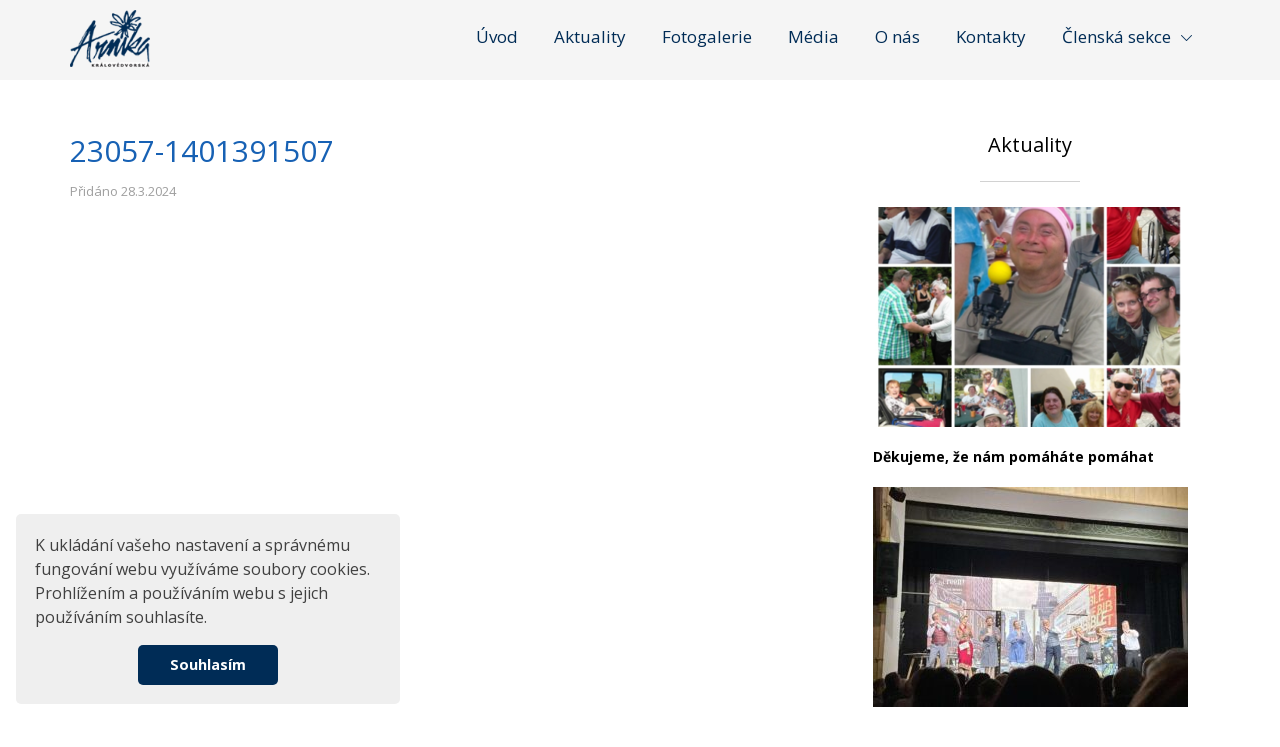

--- FILE ---
content_type: text/html; charset=UTF-8
request_url: https://www.kralovedvorskaarnika.cz/michal-prokop-framus-five/23057-1401391507/
body_size: 7340
content:
<!DOCTYPE html>
<html lang="cs">
<head>
    <meta http-equiv='Content-Type' content="text/html; charset=UTF-8"/>
    <meta name='author' content="Královédvorská Arnika"/>
    <meta name='viewport' content='width=device-width, initial-scale=1.0'/>
    <meta name="format-detection" content="telephone=no">
    <link rel='shortcut icon' type='image/x-icon'
          href='https://www.kralovedvorskaarnika.cz/wp-content/themes/arnika/dist/images/ikona.ico'/>
    <link rel="preconnect" href="https://fonts.googleapis.com">
    <link rel="preconnect" href="https://fonts.gstatic.com" crossorigin>
	<meta name='robots' content='index, follow, max-image-preview:large, max-snippet:-1, max-video-preview:-1' />

	<!-- This site is optimized with the Yoast SEO plugin v25.1 - https://yoast.com/wordpress/plugins/seo/ -->
	<title>23057-1401391507 - Královédvorská Arnika</title>
	<link rel="canonical" href="https://www.kralovedvorskaarnika.cz/michal-prokop-framus-five/23057-1401391507/" />
	<meta property="og:locale" content="cs_CZ" />
	<meta property="og:type" content="article" />
	<meta property="og:title" content="23057-1401391507 - Královédvorská Arnika" />
	<meta property="og:url" content="https://www.kralovedvorskaarnika.cz/michal-prokop-framus-five/23057-1401391507/" />
	<meta property="og:site_name" content="Královédvorská Arnika" />
	<meta property="og:image" content="https://www.kralovedvorskaarnika.cz/michal-prokop-framus-five/23057-1401391507" />
	<meta property="og:image:width" content="640" />
	<meta property="og:image:height" content="427" />
	<meta property="og:image:type" content="image/jpeg" />
	<meta name="twitter:card" content="summary_large_image" />
	<script type="application/ld+json" class="yoast-schema-graph">{"@context":"https://schema.org","@graph":[{"@type":"WebPage","@id":"https://www.kralovedvorskaarnika.cz/michal-prokop-framus-five/23057-1401391507/","url":"https://www.kralovedvorskaarnika.cz/michal-prokop-framus-five/23057-1401391507/","name":"23057-1401391507 - Královédvorská Arnika","isPartOf":{"@id":"https://www.kralovedvorskaarnika.cz/#website"},"primaryImageOfPage":{"@id":"https://www.kralovedvorskaarnika.cz/michal-prokop-framus-five/23057-1401391507/#primaryimage"},"image":{"@id":"https://www.kralovedvorskaarnika.cz/michal-prokop-framus-five/23057-1401391507/#primaryimage"},"thumbnailUrl":"https://www.kralovedvorskaarnika.cz/wp-content/uploads/2024/03/23057-1401391507.jpg","datePublished":"2024-03-28T16:22:59+00:00","breadcrumb":{"@id":"https://www.kralovedvorskaarnika.cz/michal-prokop-framus-five/23057-1401391507/#breadcrumb"},"inLanguage":"cs","potentialAction":[{"@type":"ReadAction","target":["https://www.kralovedvorskaarnika.cz/michal-prokop-framus-five/23057-1401391507/"]}]},{"@type":"ImageObject","inLanguage":"cs","@id":"https://www.kralovedvorskaarnika.cz/michal-prokop-framus-five/23057-1401391507/#primaryimage","url":"https://www.kralovedvorskaarnika.cz/wp-content/uploads/2024/03/23057-1401391507.jpg","contentUrl":"https://www.kralovedvorskaarnika.cz/wp-content/uploads/2024/03/23057-1401391507.jpg","width":640,"height":427},{"@type":"BreadcrumbList","@id":"https://www.kralovedvorskaarnika.cz/michal-prokop-framus-five/23057-1401391507/#breadcrumb","itemListElement":[{"@type":"ListItem","position":1,"name":"Domů","item":"https://www.kralovedvorskaarnika.cz/"},{"@type":"ListItem","position":2,"name":"Michal Prokop &#038; Framus Five","item":"https://www.kralovedvorskaarnika.cz/michal-prokop-framus-five/"},{"@type":"ListItem","position":3,"name":"23057-1401391507"}]},{"@type":"WebSite","@id":"https://www.kralovedvorskaarnika.cz/#website","url":"https://www.kralovedvorskaarnika.cz/","name":"Královédvorská Arnika","description":"Královédvorská Arnika","potentialAction":[{"@type":"SearchAction","target":{"@type":"EntryPoint","urlTemplate":"https://www.kralovedvorskaarnika.cz/?s={search_term_string}"},"query-input":{"@type":"PropertyValueSpecification","valueRequired":true,"valueName":"search_term_string"}}],"inLanguage":"cs"}]}</script>
	<!-- / Yoast SEO plugin. -->


<link rel='dns-prefetch' href='//cdnjs.cloudflare.com' />
<link rel='dns-prefetch' href='//maps.googleapis.com' />
<link rel='dns-prefetch' href='//fonts.googleapis.com' />
<link rel="alternate" type="application/rss+xml" title="Královédvorská Arnika &raquo; RSS komentářů pro 23057-1401391507" href="https://www.kralovedvorskaarnika.cz/michal-prokop-framus-five/23057-1401391507/feed/" />
<link rel="alternate" title="oEmbed (JSON)" type="application/json+oembed" href="https://www.kralovedvorskaarnika.cz/wp-json/oembed/1.0/embed?url=https%3A%2F%2Fwww.kralovedvorskaarnika.cz%2Fmichal-prokop-framus-five%2F23057-1401391507%2F" />
<link rel="alternate" title="oEmbed (XML)" type="text/xml+oembed" href="https://www.kralovedvorskaarnika.cz/wp-json/oembed/1.0/embed?url=https%3A%2F%2Fwww.kralovedvorskaarnika.cz%2Fmichal-prokop-framus-five%2F23057-1401391507%2F&#038;format=xml" />
<style id='wp-img-auto-sizes-contain-inline-css'>
img:is([sizes=auto i],[sizes^="auto," i]){contain-intrinsic-size:3000px 1500px}
/*# sourceURL=wp-img-auto-sizes-contain-inline-css */
</style>
<style id='wp-emoji-styles-inline-css'>

	img.wp-smiley, img.emoji {
		display: inline !important;
		border: none !important;
		box-shadow: none !important;
		height: 1em !important;
		width: 1em !important;
		margin: 0 0.07em !important;
		vertical-align: -0.1em !important;
		background: none !important;
		padding: 0 !important;
	}
/*# sourceURL=wp-emoji-styles-inline-css */
</style>
<style id='classic-theme-styles-inline-css'>
/*! This file is auto-generated */
.wp-block-button__link{color:#fff;background-color:#32373c;border-radius:9999px;box-shadow:none;text-decoration:none;padding:calc(.667em + 2px) calc(1.333em + 2px);font-size:1.125em}.wp-block-file__button{background:#32373c;color:#fff;text-decoration:none}
/*# sourceURL=/wp-includes/css/classic-themes.min.css */
</style>
<style id='akismet-widget-style-inline-css'>

			.a-stats {
				--akismet-color-mid-green: #357b49;
				--akismet-color-white: #fff;
				--akismet-color-light-grey: #f6f7f7;

				max-width: 350px;
				width: auto;
			}

			.a-stats * {
				all: unset;
				box-sizing: border-box;
			}

			.a-stats strong {
				font-weight: 600;
			}

			.a-stats a.a-stats__link,
			.a-stats a.a-stats__link:visited,
			.a-stats a.a-stats__link:active {
				background: var(--akismet-color-mid-green);
				border: none;
				box-shadow: none;
				border-radius: 8px;
				color: var(--akismet-color-white);
				cursor: pointer;
				display: block;
				font-family: -apple-system, BlinkMacSystemFont, 'Segoe UI', 'Roboto', 'Oxygen-Sans', 'Ubuntu', 'Cantarell', 'Helvetica Neue', sans-serif;
				font-weight: 500;
				padding: 12px;
				text-align: center;
				text-decoration: none;
				transition: all 0.2s ease;
			}

			/* Extra specificity to deal with TwentyTwentyOne focus style */
			.widget .a-stats a.a-stats__link:focus {
				background: var(--akismet-color-mid-green);
				color: var(--akismet-color-white);
				text-decoration: none;
			}

			.a-stats a.a-stats__link:hover {
				filter: brightness(110%);
				box-shadow: 0 4px 12px rgba(0, 0, 0, 0.06), 0 0 2px rgba(0, 0, 0, 0.16);
			}

			.a-stats .count {
				color: var(--akismet-color-white);
				display: block;
				font-size: 1.5em;
				line-height: 1.4;
				padding: 0 13px;
				white-space: nowrap;
			}
		
/*# sourceURL=akismet-widget-style-inline-css */
</style>
<link rel='stylesheet' id='font_css-css' href='https://fonts.googleapis.com/css2?family=Open+Sans:ital,wght@0,300;0,400;0,700;0,800;1,400&#038;display=swap' media='all' />
<link rel='stylesheet' id='main_css-css' href='https://www.kralovedvorskaarnika.cz/wp-content/themes/arnika/dist/styles/main.min.css?ver=1.1.1' media='all' />
<script src="https://www.kralovedvorskaarnika.cz/wp-content/themes/arnika/assets/scripts_include/jquery-1.7.2.min.js" id="jquery_main-js"></script>
<script src="https://www.kralovedvorskaarnika.cz/wp-content/themes/arnika/assets/scripts_include/validate.min.js" id="validate_js-js"></script>
<script src="//cdnjs.cloudflare.com/ajax/libs/cookieconsent2/3.0.3/cookieconsent.min.js" id="cookie_js-js"></script>
<link rel="https://api.w.org/" href="https://www.kralovedvorskaarnika.cz/wp-json/" /><link rel="alternate" title="JSON" type="application/json" href="https://www.kralovedvorskaarnika.cz/wp-json/wp/v2/media/5043" /><link rel="EditURI" type="application/rsd+xml" title="RSD" href="https://www.kralovedvorskaarnika.cz/xmlrpc.php?rsd" />
<meta name="generator" content="WordPress 6.9" />
<link rel='shortlink' href='https://www.kralovedvorskaarnika.cz/?p=5043' />
    <script type="text/javascript">
        var ajaxurl = 'https://www.kralovedvorskaarnika.cz/wp-admin/admin-ajax.php';
    </script>
    <style id='global-styles-inline-css'>
:root{--wp--preset--aspect-ratio--square: 1;--wp--preset--aspect-ratio--4-3: 4/3;--wp--preset--aspect-ratio--3-4: 3/4;--wp--preset--aspect-ratio--3-2: 3/2;--wp--preset--aspect-ratio--2-3: 2/3;--wp--preset--aspect-ratio--16-9: 16/9;--wp--preset--aspect-ratio--9-16: 9/16;--wp--preset--color--black: #000000;--wp--preset--color--cyan-bluish-gray: #abb8c3;--wp--preset--color--white: #ffffff;--wp--preset--color--pale-pink: #f78da7;--wp--preset--color--vivid-red: #cf2e2e;--wp--preset--color--luminous-vivid-orange: #ff6900;--wp--preset--color--luminous-vivid-amber: #fcb900;--wp--preset--color--light-green-cyan: #7bdcb5;--wp--preset--color--vivid-green-cyan: #00d084;--wp--preset--color--pale-cyan-blue: #8ed1fc;--wp--preset--color--vivid-cyan-blue: #0693e3;--wp--preset--color--vivid-purple: #9b51e0;--wp--preset--gradient--vivid-cyan-blue-to-vivid-purple: linear-gradient(135deg,rgb(6,147,227) 0%,rgb(155,81,224) 100%);--wp--preset--gradient--light-green-cyan-to-vivid-green-cyan: linear-gradient(135deg,rgb(122,220,180) 0%,rgb(0,208,130) 100%);--wp--preset--gradient--luminous-vivid-amber-to-luminous-vivid-orange: linear-gradient(135deg,rgb(252,185,0) 0%,rgb(255,105,0) 100%);--wp--preset--gradient--luminous-vivid-orange-to-vivid-red: linear-gradient(135deg,rgb(255,105,0) 0%,rgb(207,46,46) 100%);--wp--preset--gradient--very-light-gray-to-cyan-bluish-gray: linear-gradient(135deg,rgb(238,238,238) 0%,rgb(169,184,195) 100%);--wp--preset--gradient--cool-to-warm-spectrum: linear-gradient(135deg,rgb(74,234,220) 0%,rgb(151,120,209) 20%,rgb(207,42,186) 40%,rgb(238,44,130) 60%,rgb(251,105,98) 80%,rgb(254,248,76) 100%);--wp--preset--gradient--blush-light-purple: linear-gradient(135deg,rgb(255,206,236) 0%,rgb(152,150,240) 100%);--wp--preset--gradient--blush-bordeaux: linear-gradient(135deg,rgb(254,205,165) 0%,rgb(254,45,45) 50%,rgb(107,0,62) 100%);--wp--preset--gradient--luminous-dusk: linear-gradient(135deg,rgb(255,203,112) 0%,rgb(199,81,192) 50%,rgb(65,88,208) 100%);--wp--preset--gradient--pale-ocean: linear-gradient(135deg,rgb(255,245,203) 0%,rgb(182,227,212) 50%,rgb(51,167,181) 100%);--wp--preset--gradient--electric-grass: linear-gradient(135deg,rgb(202,248,128) 0%,rgb(113,206,126) 100%);--wp--preset--gradient--midnight: linear-gradient(135deg,rgb(2,3,129) 0%,rgb(40,116,252) 100%);--wp--preset--font-size--small: 13px;--wp--preset--font-size--medium: 20px;--wp--preset--font-size--large: 36px;--wp--preset--font-size--x-large: 42px;--wp--preset--spacing--20: 0.44rem;--wp--preset--spacing--30: 0.67rem;--wp--preset--spacing--40: 1rem;--wp--preset--spacing--50: 1.5rem;--wp--preset--spacing--60: 2.25rem;--wp--preset--spacing--70: 3.38rem;--wp--preset--spacing--80: 5.06rem;--wp--preset--shadow--natural: 6px 6px 9px rgba(0, 0, 0, 0.2);--wp--preset--shadow--deep: 12px 12px 50px rgba(0, 0, 0, 0.4);--wp--preset--shadow--sharp: 6px 6px 0px rgba(0, 0, 0, 0.2);--wp--preset--shadow--outlined: 6px 6px 0px -3px rgb(255, 255, 255), 6px 6px rgb(0, 0, 0);--wp--preset--shadow--crisp: 6px 6px 0px rgb(0, 0, 0);}:where(.is-layout-flex){gap: 0.5em;}:where(.is-layout-grid){gap: 0.5em;}body .is-layout-flex{display: flex;}.is-layout-flex{flex-wrap: wrap;align-items: center;}.is-layout-flex > :is(*, div){margin: 0;}body .is-layout-grid{display: grid;}.is-layout-grid > :is(*, div){margin: 0;}:where(.wp-block-columns.is-layout-flex){gap: 2em;}:where(.wp-block-columns.is-layout-grid){gap: 2em;}:where(.wp-block-post-template.is-layout-flex){gap: 1.25em;}:where(.wp-block-post-template.is-layout-grid){gap: 1.25em;}.has-black-color{color: var(--wp--preset--color--black) !important;}.has-cyan-bluish-gray-color{color: var(--wp--preset--color--cyan-bluish-gray) !important;}.has-white-color{color: var(--wp--preset--color--white) !important;}.has-pale-pink-color{color: var(--wp--preset--color--pale-pink) !important;}.has-vivid-red-color{color: var(--wp--preset--color--vivid-red) !important;}.has-luminous-vivid-orange-color{color: var(--wp--preset--color--luminous-vivid-orange) !important;}.has-luminous-vivid-amber-color{color: var(--wp--preset--color--luminous-vivid-amber) !important;}.has-light-green-cyan-color{color: var(--wp--preset--color--light-green-cyan) !important;}.has-vivid-green-cyan-color{color: var(--wp--preset--color--vivid-green-cyan) !important;}.has-pale-cyan-blue-color{color: var(--wp--preset--color--pale-cyan-blue) !important;}.has-vivid-cyan-blue-color{color: var(--wp--preset--color--vivid-cyan-blue) !important;}.has-vivid-purple-color{color: var(--wp--preset--color--vivid-purple) !important;}.has-black-background-color{background-color: var(--wp--preset--color--black) !important;}.has-cyan-bluish-gray-background-color{background-color: var(--wp--preset--color--cyan-bluish-gray) !important;}.has-white-background-color{background-color: var(--wp--preset--color--white) !important;}.has-pale-pink-background-color{background-color: var(--wp--preset--color--pale-pink) !important;}.has-vivid-red-background-color{background-color: var(--wp--preset--color--vivid-red) !important;}.has-luminous-vivid-orange-background-color{background-color: var(--wp--preset--color--luminous-vivid-orange) !important;}.has-luminous-vivid-amber-background-color{background-color: var(--wp--preset--color--luminous-vivid-amber) !important;}.has-light-green-cyan-background-color{background-color: var(--wp--preset--color--light-green-cyan) !important;}.has-vivid-green-cyan-background-color{background-color: var(--wp--preset--color--vivid-green-cyan) !important;}.has-pale-cyan-blue-background-color{background-color: var(--wp--preset--color--pale-cyan-blue) !important;}.has-vivid-cyan-blue-background-color{background-color: var(--wp--preset--color--vivid-cyan-blue) !important;}.has-vivid-purple-background-color{background-color: var(--wp--preset--color--vivid-purple) !important;}.has-black-border-color{border-color: var(--wp--preset--color--black) !important;}.has-cyan-bluish-gray-border-color{border-color: var(--wp--preset--color--cyan-bluish-gray) !important;}.has-white-border-color{border-color: var(--wp--preset--color--white) !important;}.has-pale-pink-border-color{border-color: var(--wp--preset--color--pale-pink) !important;}.has-vivid-red-border-color{border-color: var(--wp--preset--color--vivid-red) !important;}.has-luminous-vivid-orange-border-color{border-color: var(--wp--preset--color--luminous-vivid-orange) !important;}.has-luminous-vivid-amber-border-color{border-color: var(--wp--preset--color--luminous-vivid-amber) !important;}.has-light-green-cyan-border-color{border-color: var(--wp--preset--color--light-green-cyan) !important;}.has-vivid-green-cyan-border-color{border-color: var(--wp--preset--color--vivid-green-cyan) !important;}.has-pale-cyan-blue-border-color{border-color: var(--wp--preset--color--pale-cyan-blue) !important;}.has-vivid-cyan-blue-border-color{border-color: var(--wp--preset--color--vivid-cyan-blue) !important;}.has-vivid-purple-border-color{border-color: var(--wp--preset--color--vivid-purple) !important;}.has-vivid-cyan-blue-to-vivid-purple-gradient-background{background: var(--wp--preset--gradient--vivid-cyan-blue-to-vivid-purple) !important;}.has-light-green-cyan-to-vivid-green-cyan-gradient-background{background: var(--wp--preset--gradient--light-green-cyan-to-vivid-green-cyan) !important;}.has-luminous-vivid-amber-to-luminous-vivid-orange-gradient-background{background: var(--wp--preset--gradient--luminous-vivid-amber-to-luminous-vivid-orange) !important;}.has-luminous-vivid-orange-to-vivid-red-gradient-background{background: var(--wp--preset--gradient--luminous-vivid-orange-to-vivid-red) !important;}.has-very-light-gray-to-cyan-bluish-gray-gradient-background{background: var(--wp--preset--gradient--very-light-gray-to-cyan-bluish-gray) !important;}.has-cool-to-warm-spectrum-gradient-background{background: var(--wp--preset--gradient--cool-to-warm-spectrum) !important;}.has-blush-light-purple-gradient-background{background: var(--wp--preset--gradient--blush-light-purple) !important;}.has-blush-bordeaux-gradient-background{background: var(--wp--preset--gradient--blush-bordeaux) !important;}.has-luminous-dusk-gradient-background{background: var(--wp--preset--gradient--luminous-dusk) !important;}.has-pale-ocean-gradient-background{background: var(--wp--preset--gradient--pale-ocean) !important;}.has-electric-grass-gradient-background{background: var(--wp--preset--gradient--electric-grass) !important;}.has-midnight-gradient-background{background: var(--wp--preset--gradient--midnight) !important;}.has-small-font-size{font-size: var(--wp--preset--font-size--small) !important;}.has-medium-font-size{font-size: var(--wp--preset--font-size--medium) !important;}.has-large-font-size{font-size: var(--wp--preset--font-size--large) !important;}.has-x-large-font-size{font-size: var(--wp--preset--font-size--x-large) !important;}
/*# sourceURL=global-styles-inline-css */
</style>
</head>
<body role='document' class="attachment wp-singular attachment-template-default single single-attachment postid-5043 attachmentid-5043 attachment-jpeg wp-theme-arnika">
<div id="fb-root"></div>
<script>(function (d, s, id) {
        var js, fjs = d.getElementsByTagName(s)[0];
        if (d.getElementById(id)) return;
        js = d.createElement(s);
        js.id = id;
        js.src = "//connect.facebook.net/cs_CZ/sdk.js#xfbml=1&version=v2.8&appId=672598809442107";
        fjs.parentNode.insertBefore(js, fjs);
    }(document, 'script', 'facebook-jssdk'));</script>
<header role='banner' id="zahlavi" class="gray">
    <div class='container-fluid'>
        <div class='row'>
            <div class='container psStatic'>
                <div class='row'>
                    <div class='col-lg-12 col-xs-12 psStatic'>
                        <a href='https://www.kralovedvorskaarnika.cz' title='Královédvorská Arnika' id='logo'>
                            <img src='https://www.kralovedvorskaarnika.cz/wp-content/themes/arnika/dist/images/logo_arnika.png'
                                 alt='Královédvorská Arnika' width='103' height='74'/>
                        </a>
                        <a href="#" class="open-menu" title="Menu">
                            <i></i>
                            <i></i>
                            <i></i>
                            <span>Menu</span>
                        </a>
                        <nav>
							<ul id="menu-menu" class="menu"><li id="menu-item-74" class="menu-item menu-item-type-post_type menu-item-object-page menu-item-home menu-item-74"><a href="https://www.kralovedvorskaarnika.cz/">Úvod</a></li>
<li id="menu-item-91" class="menu-item menu-item-type-post_type menu-item-object-page current_page_parent menu-item-91"><a href="https://www.kralovedvorskaarnika.cz/aktuality/">Aktuality</a></li>
<li id="menu-item-1942" class="menu-item menu-item-type-post_type_archive menu-item-object-fotogalerie menu-item-1942"><a href="https://www.kralovedvorskaarnika.cz/fotogalerie/">Fotogalerie</a></li>
<li id="menu-item-4651" class="menu-item menu-item-type-post_type_archive menu-item-object-media menu-item-4651"><a href="https://www.kralovedvorskaarnika.cz/media/">Média</a></li>
<li id="menu-item-86" class="menu-item menu-item-type-post_type menu-item-object-page menu-item-86"><a href="https://www.kralovedvorskaarnika.cz/o-nas/">O nás</a></li>
<li id="menu-item-107" class="menu-item menu-item-type-post_type menu-item-object-page menu-item-107"><a href="https://www.kralovedvorskaarnika.cz/kontakty/">Kontakty</a></li>
<li id="menu-item-4282" class="menu-item menu-item-type-custom menu-item-object-custom menu-item-has-children menu-item-4282"><a href="#">Členská sekce</a>
<ul class="sub-menu">
	<li id="menu-item-1956" class="menu-item menu-item-type-post_type_archive menu-item-object-kalendar-akci menu-item-1956"><a href="https://www.kralovedvorskaarnika.cz/kalendar-akci/">Kalendář akcí</a></li>
	<li id="menu-item-2899" class="menu-item menu-item-type-post_type menu-item-object-page menu-item-2899"><a href="https://www.kralovedvorskaarnika.cz/forum/">Fórum</a></li>
	<li id="menu-item-87" class="menu-item menu-item-type-post_type menu-item-object-page menu-item-87"><a href="https://www.kralovedvorskaarnika.cz/kronika/">Kronika</a></li>
</ul>
</li>
</ul>                        </nav>
                    </div>
                </div>
            </div>
        </div>
    </div>
</header>

    <section>
        <div class='container' id='detail'>
            <div class='row'>
                <div class='col-lg-8  col-md-8 col-sm-12 col-xs-12'>
                    <header>
                        <h1>
                            23057-1401391507                        </h1>
                        <aside>
                            <span>Přidáno 28.3.2024</span>
                        </aside>
                    </header>
                                        <div class="row">
                                            </div>
                </div>
                <div class='col-lg-4 col-md-4 col-sm-12 col-xs-12 next'>
                    <h2>
    Aktuality    <i></i>
</h2>
        <div>
            <a href="https://www.kralovedvorskaarnika.cz/dekujeme-ze-nam-pomahate-pomahat/" title="Děkujeme, že nám pomáháte pomáhat">
                <img src="https://www.kralovedvorskaarnika.cz/wp-content/uploads/2026/01/obrazek-315x220.png" alt="Děkujeme, že nám pomáháte pomáhat" width="315" height="130"/>
                Děkujeme, že nám pomáháte pomáhat                <i></i>
            </a>
        </div>
                <div>
            <a href="https://www.kralovedvorskaarnika.cz/kaktusovy-kvet-14-1-2026-divadlo/" title="KAKTUSOVÝ KVĚT">
                <img src="https://www.kralovedvorskaarnika.cz/wp-content/uploads/2026/01/620214396_1752826158721128_1819917033726373970_n-315x220.jpg" alt="KAKTUSOVÝ KVĚT" width="315" height="130"/>
                KAKTUSOVÝ KVĚT                <i></i>
            </a>
        </div>
        <a href="https://www.kralovedvorskaarnika.cz/aktuality/" title="ARCHIV AKTUALIT"
   class="link">
    <span>ARCHIV AKTUALIT</span>
</a>                </div>
            </div>
        </div>
    </section>
<footer>
    <div class='container'>
        <i class='kotva' id='kontakty'></i>
        <div class='row'>
            <div class='col-xs-12 main-title'>
                <h2>
                    Kontaktujte <span>nás</span>
                </h2>
                <p>
                    V případě zájmu o jakoukoli naši službu<br/>
                    nás neváhejte kontaktovat.
                </p>
            </div>
        </div>
        <div class='row'>
            <div class='col-xs-12'>
                <div class='facebookpage'>

                    <div class="fb-page"
                         data-href="https://www.facebook.com/Kr&#xe1;lov&#xe9;dvorsk&#xe1;-Arnika-186381601406943/"
                         data-tabs="page_internal" data-width="390" data-height="70" data-small-header="true"
                         data-adapt-container-width="true" data-hide-cover="true" data-show-facepile="false">
                        <blockquote
                                cite="https://www.facebook.com/Kr&#xe1;lov&#xe9;dvorsk&#xe1;-Arnika-186381601406943/"
                                class="fb-xfbml-parse-ignore"><a
                                    href="https://www.facebook.com/Kr&#xe1;lov&#xe9;dvorsk&#xe1;-Arnika-186381601406943/">Královédvorská
                                Arnika</a></blockquote>
                    </div>

                </div>
            </div>
        </div>
        <div class='row contacts'>
            <div class='col-xs-12'>
                <a href="mailto:kralovedvorskaarnika@seznam.cz" title="Email" class="email">
					kralovedvorskaarnika@seznam.cz                </a>
            </div>
            <div class='col-xs-12'>
                <a href="tel:721 321 939" title="Telefon" class="phone">
					721 321 939                </a>
            </div>
        </div>
    </div>
    <div class='container-fluid' id='map'>

						        <div id="gmap"
             data-map1="50.407136"
             data-map2="15.7600346"
             data-location="https://www.google.com/maps/place/Kr%C3%A1lov%C3%A9dvorsk%C3%A1+Arnika/@50.407136,15.7600346,17z/data=!3m1!4b1!4m5!3m4!1s0x470e85067098d6f1:0xd6c5bfcf5e618f2f!8m2!3d50.407136!4d15.7622233?hl=cs"
             data-zoom="12"
             data-marker="https://www.kralovedvorskaarnika.cz/wp-content/themes/arnika/dist/images/map.png"
             data-title=""
             data-content="<p style='margin: 0;text-align: center;font-size: 14px;padding: 4px 0;line-height: 24px;'><strong stylefont-size: 16px;=''>Královédvorská Arnika</strong><br />Doubravice 94, 544 51 Doubravice, Česko</p>"
        >
        </div>

    </div>
    <div class='container'>
        <div class='row footer'>
            <div class='col-xs-12 companies'>
				                        <a href="https://www.kralovedvorsko.cz/" title="Mediální partner"
                           target="_blank">
                            <img src="https://www.kralovedvorskaarnika.cz/wp-content/uploads/2019/03/logo-kralovedvorsko-web-170x70.jpg" width="170"
                                 height="70" alt="Mediální partner">
                        </a>
						                        <a href="http://www.mudk.cz/" title="Město Dvůr Králové nad Labem"
                           target="_blank">
                            <img src="https://www.kralovedvorskaarnika.cz/wp-content/uploads/2020/04/znak-64x70.jpg" width="64"
                                 height="70" alt="Město Dvůr Králové nad Labem">
                        </a>
						                        <a href="https://www.bosaltech.cz/en" title="Bosaltech, s. r. o."
                           target="_blank">
                            <img src="https://www.kralovedvorskaarnika.cz/wp-content/uploads/2023/02/bosaltech-logo-01-zakladni-1-e1676970111942-200x61.png" width="200"
                                 height="61" alt="Bosaltech, s. r. o.">
                        </a>
						                        <a href="http://www.juta.cz/" title="JUTA a. s."
                           target="_blank">
                            <img src="https://www.kralovedvorskaarnika.cz/wp-content/uploads/2017/02/juta.jpg" width="170"
                                 height="43" alt="JUTA a. s.">
                        </a>
						                        <a href="https://www.malus-chhradiste.cz/" title="Malus s. r. o."
                           target="_blank">
                            <img src="https://www.kralovedvorskaarnika.cz/wp-content/uploads/2020/02/malus-64x70.png" width="64"
                                 height="70" alt="Malus s. r. o.">
                        </a>
						                <a href="https://www.toplist.cz">
                    <script language="JavaScript" type="text/javascript" charset="utf-8">
                        document.write('<img src="https://toplist.cz/count.asp?id=1817062&logo=mc&start=24081&http=' +
                            encodeURIComponent(document.referrer) + '&t=' + encodeURIComponent(document.title) + '&l=' + encodeURIComponent(document.URL) +
                            '&wi=' + encodeURIComponent(window.screen.width) + '&he=' + encodeURIComponent(window.screen.height) + '&cd=' +
                            encodeURIComponent(window.screen.colorDepth) + '" width="88" height="60" border=0 alt="TOPlist" />');
                    </script>
                    <noscript><img src="https://toplist.cz/count.asp?id=1817062&logo=mc&start=24081&njs=1" border="0"
                                   alt="TOPlist" width="88" height="60"/></noscript>
                </a>
            </div>
            <div class='col-xs-12'>
                <p>
					Královédvorská Arnika z.s. 2026                </p>
            </div>
        </div>
    </div>
</footer>
<div class="popup popupComment">
    <div>
        <div class="centered">
            <div class="box">
                <div class="close"></div>
                <div class="content">
                    <p class="title">
                        Odstranit komentář
                    </p>
                    <p>
                        Pro odstranění komentáře je potřeba ověřit vaší identitu. Zadejte email, který jste vyplnili při
                        přidávání komentáře.
                    </p>
                    <form action="#" method="post" enctype="application/x-www-form-urlencoded">
                        <input type="hidden" name="commentID" value="">
                        <input type="hidden" name="url" value="https://www.kralovedvorskaarnika.cz/michal-prokop-framus-five/23057-1401391507/">
                        <div class="input">
                            <input type="email" name="email" value="" placeholder="E-mail">
                        </div>
                        <div class="submit">
                            <input type="hidden" name="honey" value="">
                            <input type="submit" value="Odeslat" class="submit btn">
                            <div class="btn sending">
                                Odesílám..
                            </div>
                        </div>
                    </form>
                    <p class="completeError">
                        Zadaný email se neshoduje s emailem, který byl vyplněn při přidání komentáře.
                    </p>
                    <p class="title completeSent">
                        Na email vám byl odeslán odkaz<br> ke smazání komentáře.
                    </p>
                </div>
            </div>
        </div>
    </div>
</div>

<script type="speculationrules">
{"prefetch":[{"source":"document","where":{"and":[{"href_matches":"/*"},{"not":{"href_matches":["/wp-*.php","/wp-admin/*","/wp-content/uploads/*","/wp-content/*","/wp-content/plugins/*","/wp-content/themes/arnika/*","/*\\?(.+)"]}},{"not":{"selector_matches":"a[rel~=\"nofollow\"]"}},{"not":{"selector_matches":".no-prefetch, .no-prefetch a"}}]},"eagerness":"conservative"}]}
</script>
<script src="https://maps.googleapis.com/maps/api/js?callback=initialize&amp;key=AIzaSyADzSe8lsMBE1O3D3oAqgOc1NJwwwqkZXk" id="map_js-js"></script>
<script src="https://www.kralovedvorskaarnika.cz/wp-content/themes/arnika/dist/scripts/main.min.js?ver=1.0.5" id="main_js-js"></script>
</body>
</html>